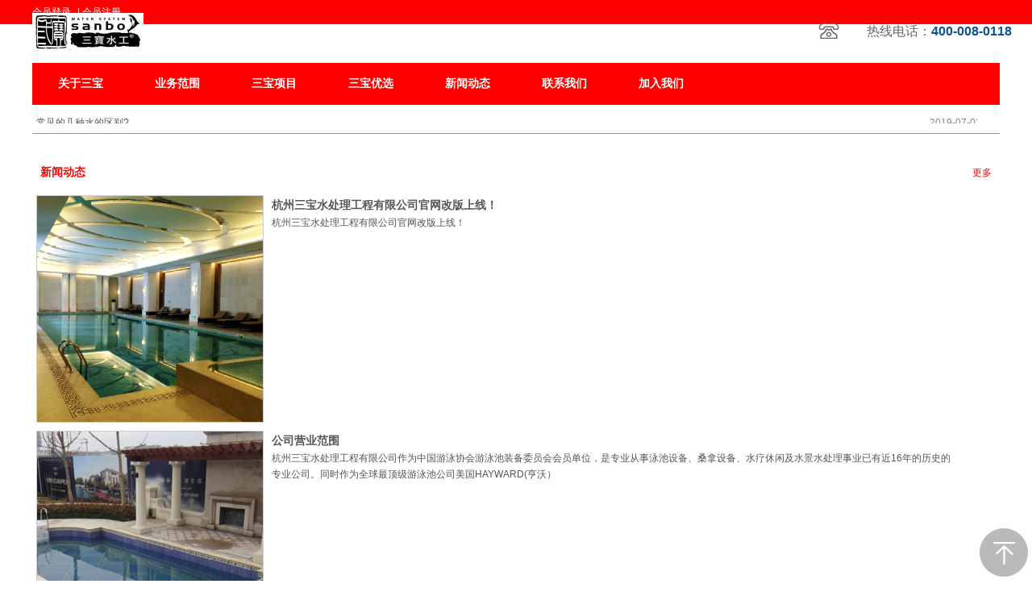

--- FILE ---
content_type: text/html;charset=gbk
request_url: http://www.hzpools.cn/vip_doc/23086417_0_0_1.html
body_size: 8940
content:
<!DOCTYPE html PUBLIC "-//W3C//DTD XHTML 1.0 Transitional//EN" "http://www.w3.org/TR/xhtml1/DTD/xhtml1-transitional.dtd">
<html xmlns="http://www.w3.org/1999/xhtml">
<head>
    <meta http-equiv="x-ua-compatible" content="IE=edge" />
    <meta http-equiv="Content-Type" content="text/html; charset=utf-8" />
    <meta name="renderer" content="webkit|ie-comp|ie-stand">
    <meta charset="UTF-8">
    <meta name="applicable-device" content="pc" />
        <title>新闻动态_杭州三宝水处理工程有限公司</title>
    <meta name="keywords" content="新闻动态,杭州三宝水处理工程有限公司" />
    <meta name="description" content="杭州三宝水处理工程有限公司提供新闻动态,及新闻动态相关信息." />
    <meta name="author" content="杭州三宝水处理工程有限公司" />

    
            <style>
        .head-body-module{display: none;}
</style>
                    <link rel="stylesheet" type="text/css" href="/plugins/public/js/msg/codebase/dhtmlxwindows.css">
<link rel="stylesheet" type="text/css" href="/plugins/public/js/msg/codebase/skins/dhtmlxwindows_dhx_skyblue.css">
<link rel="stylesheet" type="text/css" href="/plugins/public/js/msg/codebase/dhtmlxcolorpicker.css" />
    <script type="text/javascript" src="/plugins/public/js/msg/codebase/dhtmlxcommon.js"></script>
    <script type="text/javascript" src="/plugins/public/js/msg/codebase/dhtmlxwindows.js"></script>
    <script type="text/javascript" src="/plugins/public/js/msg/codebase/dhtmlxcontainer.js"></script>
                <script type="text/javascript" src="/plugins/public/js/cookies.js"></script>
    <script src="/plugins/public/js/jquery-1.12.4.min.js"></script>
    <script src="/plugins/public/js/jquery-migrate-1.4.1.min.js"></script>
            
    <style>
 .ev_zhichi {display: none;}
 
</style>
<script type="text/javascript" src="/Language/Zh-cn/Language.js?0321"></script>            
    </head>
<body    data-chid="23086417" data-operate="1" data-bigclassid="11" data-type="11" data-hyid="0" id="webBody"  data-copyid="0" data-copyuserid="1895096" >
<div class="wrapper wrapper-1200" id="wrapper">
    
<script type="text/javascript" src="/Language/Zh-cn/Language.js?0321"></script>
<script type="text/javascript">
    var ev123_no_edit = '';
    var user_name = 'sanbaoshuichuli';
    var isTj = '1';
    var user_level = 3;
    var agent_id = 0;
    var channel_type = 11;
    var channel_id = 23086417;
    var userSiteWidth = 1200;
    var is_action = false;
    var isParentWindow = false;
    var rowIds = "28,29,30,291,14,15";
    var MJsData = {};
    var CURRENCY_SIGN = '￥';
    var tncode_div = null;
    var ALIYUN_OSS_DOMAIN = "/";


    var GData = {
        SMAlbumIds   : "",
        SMAlbumSysIds: "",
        docSysIds    : "17298328,17298329,17298330,17298331,17298282,17298281,17298280,17298279",
        tabAlertStrMs: "",
        allChId     : "23086417",
        wapDomain    : 'm.hzpools.cn',
        end          : null
    };
</script>
                    <link rel="stylesheet" href="/js/ev_popup/skin/skin.min.css?0321" />
<script type="text/javascript" src="/js/ev_popup/ev_popup.min.js?0321"></script>
<script type="text/javascript">
  function createLogin(trespass,userid){
      $.popup({
        type : 5,
        cName : "evPopupOpacity",
        head  : {yes:0},
        shade : {yes : 1, bgColor : '#000', opacity : 0.6, animate : {type : 1 , target : 0.6}, close : false},
        area  : {w:790,h:500},
        con   : {
          src : '/dom/alert_login.php?username=sanbaoshuichuli&trespass='+trespass+'&userid='+userid
        }
      });
  }
</script>

    <script type="text/javascript" src="/js/VNew/public.js?0321"></script>
    <script type="text/javascript" src="/plugins/public/js/lightGallery/js/lightgallery-all.min.js?0321"></script>
<link type="text/css" rel="stylesheet" href="/plugins/public/js/lightGallery/css/lightgallery.min.css?0321" />
    <script type="text/javascript" src="/js/VNew/tj/jquery.scrollify.min.js?0321"></script>
    <script type="text/javascript"  charset="UTF-8"  src="/js/VNew/tj/public_fun.js?0321"></script>
<link type="text/css" rel="stylesheet" href="/css/VNew/base.min.css?0321" />
<link type="text/css" rel="stylesheet" href="/css/VNew/animate.min.css?0321" />
<link type="text/css" rel="stylesheet" href="/css/VNew/icon_text/iconfont.min.css?0321" />
<link type="text/css" rel="stylesheet" href="/css/VNew/web_frame.min.css?0321" />
    <link type="text/css" rel="stylesheet" href="/css/VNew/inner_frame.min.css?0321" />
    <link type="text/css" rel="stylesheet" href="/templates/others24/css/skincolor.css?0321" />
<link type="text/css" rel="stylesheet" href="/templates/others24/css/webskin.css?0321" id="webSkinCss"/>
<link type="text/css" rel="stylesheet" href="/css/VNew/web_style/base_module_style.min.css?0321" />
    <link type="text/css" rel="stylesheet" href="/self_define/TJStyle.php?user_id=2028814&all_ch_id=23086417&channel_id=23086417&mids=66,67&token_id=27&random=1769743156" />
        <script type="text/javascript" src="/plugins/public/js/base64.min.js"></script>
    <script type="text/javascript" src="/plugins/public/js/json2.js"></script>
        <script id="languages_jquery_validationEngine_js" type="text/javascript" charset="gb2312" src="/js/posabsolute-jQuery-Validation-Engine-2c29415/js/languages/jquery.validationEngine-zh_CN.js?0321"></script>
    
                    
    <div class="customModuleRow headPublicModuleRow customModuleRowAbsolute "  id="row_14"    data-animated="0" >
        
        
        <div class="customModuleRowInner">
            <div class="CModulePA" style="height:0px;">
                    <div  data-fixed="0" data-fixedx="-1"  id="evMo_DJVspU" class="ev-module-edit"  style="width:138px; height:47px; left:0px; top:16px; z-index:2;">
        <div class="ev-module-edit-box "  id="Mo_DJVspU">
            <a href="/vip_sanbaoshuichuli.html" >
                <div class="ev-pic ev-pic-1 " >
                    <img   src=""     class="default-img lazy-loading"  data-original-src="https://jzweb-wy4.oss-cn-hangzhou.aliyuncs.com/u/2028814/module/simplepicbackground/2028814/467/933071_1651818111.jpg?x-oss-process=image/resize,m_fixed,w_138,h_47,limit_0"  />
                    
                </div>
            </a>
        </div>
    </div>    <div  data-fixed="0" data-fixedx="-1"  id="evMo_2WkQc" class="ev-module-edit"  style="width:200px; height:22px; left:1015px; top:29px; z-index:4;">
        <div class="ev-module-text ev-module-edit-box"  id="Mo_2WkQc">
           <h2 class="ev-text-title-2" style="text-align:right;"><span style="font-size:16px;">热线电话：</span><span style="font-size:16px;color:#0B5394;"><strong>400-008-0118</strong></span></h2>
        </div>
    </div>    <div  data-fixed="0" data-fixedx="-1"  id="evMo_vL2U8" class="ev-module-edit"  style="width:33px; height:33px; left:971px; top:23px; z-index:5;">
        <div class="ev-module-edit-box"  id="Mo_vL2U8">
           
               <div class="ev-icon-text"><i class="evIcon evIcon-tel-6" style="font-size: 28px;"><i></i></i></div>
            
        </div>
    </div>
            </div>
        </div>
    </div>
    
<link type="text/css" rel="stylesheet" id="sliding_verification_style_css" href="/plugins/public/js/slidingVerification/sliding_verification_style.css?0321" />
<script type="text/javascript" id="sliding_tn_code_js" src="/plugins/public/js/slidingVerification/sliding_tn_code.js?0321"></script>
<script type="text/javascript">
    
        function userUserLoginInfo() {
        return true;
    }
    </script>
<div class="fullSubNavBox" id="fullSubNavBox">
    
</div>
<div class="headFullXY" id="headFullXY">
    <div style="padding-top:1px; margin-bottom: -1px;"></div>
    
    
        <div class="absoluteModuleWrap" id="absolute_module_wrap" data-attr="l:80,h:0,c:0">
        <div class="absoluteModuleInner" id="absolute_module_inner">
            
                                
        
                        <div class="webNav" id="web_nav"  data-l="p:3,l:0,t:78,w:1200,wt:0"  style="  left: 0px; top: 78px; position:absolute; "  data-fixed="0" data-fixedx="-1"  data-numberflag="1" data-number="7"  data-sublayout="1">
<div class="navInner">
    <div class="nav nav_1000" id="nav" style="width:auto;" >
        <i class="NLeft"></i>
        <i class="NRight"></i>
        <div class="NMainBg"></div>
        <div class="NCenter">
          <dl class="NMain">
                        
                                    <dd class="NItem "  data-subid="">
                <table class="NItemTable"><tr>
                    <td class="NItemL"></td>
                    <td class="NItemM"><a href="/bk_23086416.html"  title="关于三宝">
                        <span>关于三宝</span>
                    </a></td>
                    <td class="NItemR"></td>
                </tr></table>
                                <div class="NSub">
                    <div class="NSubT"></div>
                    <div class="NSubC">
                                                    <p><a  href="/bk_23086416.html" >
                                三宝简介
                            </a></p>
                                                    <p><a  href="/bk_23087231.html" >
                                品牌理念
                            </a></p>
                                                    <p><a  href="/bk_23087309.html" >
                                Active HouseActive
                            </a></p>
                                            </div>
                    <div class="NSubB"></div>
                </div>
                
            </dd>
            <dd class="NLine"></dd>                        <dd class="NItem "  data-subid="">
                <table class="NItemTable"><tr>
                    <td class="NItemL"></td>
                    <td class="NItemM"><a href="/bk_23087232.html"  title="业务范围">
                        <span>业务范围</span>
                    </a></td>
                    <td class="NItemR"></td>
                </tr></table>
                
            </dd>
            <dd class="NLine"></dd>                        <dd class="NItem "  data-subid="">
                <table class="NItemTable"><tr>
                    <td class="NItemL"></td>
                    <td class="NItemM"><a href="/products/23087242_0_0_1.html"  title="三宝项目">
                        <span>三宝项目</span>
                    </a></td>
                    <td class="NItemR"></td>
                </tr></table>
                                <div class="NSub">
                    <div class="NSubT"></div>
                    <div class="NSubC">
                                                    <p><a  href="/products/23087242_5895997_0_1.html" >
                                SPA
                            </a></p>
                                                    <p><a  href="/products/23087242_5895996_0_1.html" >
                                室内泳池
                            </a></p>
                                                    <p><a  href="/products/23087242_5895995_0_1.html" >
                                室外泳池
                            </a></p>
                                                    <p><a  href="/products/23087242_5896268_0_1.html" >
                                顶级会所
                            </a></p>
                                            </div>
                    <div class="NSubB"></div>
                </div>
                
            </dd>
            <dd class="NLine"></dd>                        <dd class="NItem "  data-subid="">
                <table class="NItemTable"><tr>
                    <td class="NItemL"></td>
                    <td class="NItemM"><a href="/item_23087314_0.html"  title="三宝优选">
                        <span>三宝优选</span>
                    </a></td>
                    <td class="NItemR"></td>
                </tr></table>
                                <div class="NSub">
                    <div class="NSubT"></div>
                    <div class="NSubC">
                                                    <p><a  href="/item_23087314_2198624.html" >
                                利佰特污水提升系统
                            </a></p>
                                                    <p><a  href="/item_23087314_2198623.html" >
                                Hayward泳池系统
                            </a></p>
                                                    <p><a  href="/item_23087314_2198622.html" >
                                American水疗spa
                            </a></p>
                                                    <p><a  href="/item_23087314_2198621.html" >
                                Kinetico全屋净水
                            </a></p>
                                            </div>
                    <div class="NSubB"></div>
                </div>
                
            </dd>
            <dd class="NLine"></dd>                        <dd class="NItem  NItemCur"  data-subid="">
                <table class="NItemTable"><tr>
                    <td class="NItemL"></td>
                    <td class="NItemM"><a href="/vip_doc/23086417_0_0_1.html"  title="新闻动态">
                        <span>新闻动态</span>
                    </a></td>
                    <td class="NItemR"></td>
                </tr></table>
                
            </dd>
            <dd class="NLine"></dd>                        <dd class="NItem "  data-subid="">
                <table class="NItemTable"><tr>
                    <td class="NItemL"></td>
                    <td class="NItemM"><a href="/bk_23086418.html"  title="联系我们">
                        <span>联系我们</span>
                    </a></td>
                    <td class="NItemR"></td>
                </tr></table>
                
            </dd>
            <dd class="NLine"></dd>                        <dd class="NItem "  data-subid="">
                <table class="NItemTable"><tr>
                    <td class="NItemL"></td>
                    <td class="NItemM"><a href="/bk_23087029.html"  title="加入我们">
                        <span>加入我们</span>
                    </a></td>
                    <td class="NItemR"></td>
                </tr></table>
                
            </dd>
                                    
                    </dl>
      </div>
    </div>
</div>
</div>
                            </div>
</div>
        <script type="text/javascript" src="/include/shoucang.js?0321"></script>
<div class="topArea" id="top_area"  data-fixed="0" data-fixedx="-1"  >
  <div class="topInner">
    <div class="topBg"></div>
    <div class="topBarArea">
      <div class="topBar">
        <div class="topBarL">
              <a href="/dom/denglu.php?username=sanbaoshuichuli">会员登录</a>    <em>|</em><a href="/dom/zhuce.php?username=sanbaoshuichuli">会员注册</a>
        </div>
        <div class="topBarR">
          
                  </div>
      </div>
    </div>
  </div>
</div>
        <div class="header" id="header"  data-fixed="0" data-fixedx="-1"  >
    <div class="headerInner">
        <div class="headerBg"></div>
        <div class="headerConArea"><div class="headerCon" style="height:50px;" ></div></div>
    </div>
    </div>
    
        <div class="nav-wrap" id="navWrap">
            </div>
    
    
        </div>

<div class="mainContainer q " id="main_container">

    <div class="addContainer q" id="add_container" data-attr="h:0">
                                <div class="customModuleRow customModuleRowAbsolute customModuleRowFullX"  id="row_28"    data-animated="0" >
        
        
        <div class="customModuleRowInner">
            <div class="CModulePA" style="height:96px;">
                    <div   style="width:1172px; height:50px; left:0px; top:23px; z-index:1;" class="customModule "    >
        <div style="width:1172px;  height:50px;" class="Mo Mo_1"  id="Mo_98">
            
                <table class="MoT">
                    <tbody>
                        <tr>
                            <td class="MoTL"></td>
                            <td class="MoTM"></td>
                            <td class="MoTR"></td>
                        </tr>
                    </tbody>
                </table>
            
                <table class="MoHead">
        <tbody>
            <tr>
                <td class="MoHeadL"></td>
                <td valign="top" class="MoHeadM">
                    <table class="MoName">
                        <tbody>
                            <tr>
                                <td valign="top" class="MoNameL"></td>
                                <td valign="top" class="MoNameM">
                                    <strong class="NameTxt">
                                            <a  href="/vip_doc/23086417_0_0_1.html">
                                                新闻动态
                                            </a>
                                    </strong>
                                </td>
                                <td valign="top" class="MoNameR"></td>
                            </tr>
                        </tbody>
                    </table>
                    <span class="MoMore">
                        <a  href="/vip_doc/23086417_0_0_1.html">&#26356;&#22810;</a>
                    </span>
                </td>
                <td class="MoHeadR"></td>
            </tr>
        </tbody>
    </table>
                <table class="MoBody">
        <tbody>
            <tr>
                <td class="MoBodyL"></td>
                <td valign="top" class="MoBodyM">
                    <div style="width:1172px;  height:50px;" class="MoBodyC">
                        <div id="text_listmodule_12223"     data-move="1" data-axis="top" data-speed="slow" data-type="flow" class="text-list-module text-list-module-2">
  <ol class="q ">
        <li>
        <div class="inner">
            <span class="text-list-times">2022-05-09</span>
            <span class="text-list-a">
              <code></code><a class=""  href="/vip_doc/17298328.html"   title="杭州三宝水处理工程有限公司官网改版上线！">杭州三宝水处理工程有限公司官网改版上线！</a>
            </span>
        </div>
    </li>    <li>
        <div class="inner">
            <span class="text-list-times">2022-05-09</span>
            <span class="text-list-a">
              <code></code><a class=""  href="/vip_doc/17298329.html"   title="公司营业范围">公司营业范围</a>
            </span>
        </div>
    </li>    <li>
        <div class="inner">
            <span class="text-list-times">2022-05-09</span>
            <span class="text-list-a">
              <code></code><a class=""  href="/vip_doc/17298330.html"   title="公司产品">公司产品</a>
            </span>
        </div>
    </li>    <li>
        <div class="inner">
            <span class="text-list-times">2022-05-09</span>
            <span class="text-list-a">
              <code></code><a class=""  href="/vip_doc/17298331.html"   title="公司经营理念">公司经营理念</a>
            </span>
        </div>
    </li>    <li>
        <div class="inner">
            <span class="text-list-times">2019-07-03</span>
            <span class="text-list-a">
              <code></code><a class=""  href="/vip_doc/17298282.html"   title="常见的几种水的区别?">常见的几种水的区别?</a>
            </span>
        </div>
    </li>
  </ol>
</div>

                    </div>
                </td>
                <td class="MoBodyR"></td>
            </tr>
        </tbody>
    </table>
            
                <table class="MoB">
                    <tbody>
                        <tr>
                            <td class="MoBL"></td>
                            <td class="MoBM"></td>
                            <td class="MoBR"></td>
                        </tr>
                    </tbody>
                </table>
            
        </div>
    </div>    <div  id="evMo_27ygf" class="ev-module-edit"  style="width:1200px; height:11px; left:0px; top:8px; z-index:2;">
        <div class="ev-module-edit-box"  id="Mo_27ygf">
            
                <hr class="ev-line ev-line-1" />
            
        </div>
    </div>    <div  id="evMo_SjaDm" class="ev-module-edit"  style="width:1200px; height:11px; left:0px; top:80px; z-index:3;">
        <div class="ev-module-edit-box"  id="Mo_SjaDm">
            
                <hr class="ev-line ev-line-1" />
            
        </div>
    </div>
            </div>
        </div>
    </div>
                            <div class="customModuleRow customModuleRowAbsolute customModuleRowFullX"  id="row_291"    data-animated="0" >
        
        
        <div class="customModuleRowInner">
            <div class="CModulePA" style="height:2061px;">
                    <div   style="width:1200px; height:2035px; left:0px; top:21px; z-index:1;" class="customModule "    >
        <div style="width:1200px;  height:2035px;" class="Mo Mo_1"  id="Mo_95">
            
                <table class="MoT">
                    <tbody>
                        <tr>
                            <td class="MoTL"></td>
                            <td class="MoTM"></td>
                            <td class="MoTR"></td>
                        </tr>
                    </tbody>
                </table>
            
                <table class="MoHead">
        <tbody>
            <tr>
                <td class="MoHeadL"></td>
                <td valign="top" class="MoHeadM">
                    <table class="MoName">
                        <tbody>
                            <tr>
                                <td valign="top" class="MoNameL"></td>
                                <td valign="top" class="MoNameM">
                                    <strong class="NameTxt">
                                            <a  href="/vip_doc/23086417_0_0_1.html">
                                                新闻动态
                                            </a>
                                    </strong>
                                </td>
                                <td valign="top" class="MoNameR"></td>
                            </tr>
                        </tbody>
                    </table>
                    <span class="MoMore">
                        <a  href="/vip_doc/23086417_0_0_1.html">&#26356;&#22810;</a>
                    </span>
                </td>
                <td class="MoHeadR"></td>
            </tr>
        </tbody>
    </table>
                <table class="MoBody">
        <tbody>
            <tr>
                <td class="MoBodyL"></td>
                <td valign="top" class="MoBodyM">
                    <div style="width:1140px;  height:1975px;" class="MoBodyC">
                        <div class="pic-text-list-module pic-text-list-module-1  ev-sys-doc-module"     data-move="0" data-axis="0" data-speed="0" data-type="0" id="prolist_12222" data-interact="a:0,t:0" >
  <ul class="q ">
    <li>
  <div class="inner">
          <a class="pics "   href="/vip_doc/17298328.html" >
        <span class="pic "  style="width:280px; height:280px;">
          <table><tr><td>
            <img     alt="杭州三宝水处理工程有限公司官网改版上线！"  src=""     class=" lazy-loading"  data-original-src="https://jzweb-wy4.oss-cn-hangzhou.aliyuncs.com/u/2028814/ev_user_doc_content/800_1500/2028814/470/939604_1656143352.png?x-oss-process=image/resize,limit_1,m_mfit,w_280,h_280/crop,w_280,h_280,g_center"  />
          </td></tr></table>
          
        </span>
      </a>
    <div class="pic-attr">
      <h3 class="pic-title">
        <a class=""   href="/vip_doc/17298328.html" >杭州三宝水处理工程有限公司官网改版上线！</a>
      </h3>
      
      <div class="pic-intro"><p>杭州三宝水处理工程有限公司官网改版上线！</p></div>
      
    </div>
  </div>
</li><li>
  <div class="inner">
          <a class="pics "   href="/vip_doc/17298329.html" >
        <span class="pic "  style="width:280px; height:280px;">
          <table><tr><td>
            <img     alt="公司营业范围"  src=""     class=" lazy-loading"  data-original-src="https://jzweb-wy4.oss-cn-hangzhou.aliyuncs.com/u/2028814/ev_user_doc_content/800_1500/2028814/470/939606_1656143526.png?x-oss-process=image/resize,limit_1,m_mfit,w_280,h_280/crop,w_280,h_280,g_center"  />
          </td></tr></table>
          
        </span>
      </a>
    <div class="pic-attr">
      <h3 class="pic-title">
        <a class=""   href="/vip_doc/17298329.html" >公司营业范围</a>
      </h3>
      
      <div class="pic-intro"><p>杭州三宝水处理工程有限公司作为中国游泳协会游泳池装备委员会会员单位，是专业从事泳池设备、桑拿设备、水疗休闲及水景水处理事业已有近16年的历史的专业公司。同时作为全球最顶级游泳池公司美国HAYWARD(亨沃）</p></div>
      
    </div>
  </div>
</li><li>
  <div class="inner">
          <a class="pics "   href="/vip_doc/17298330.html" >
        <span class="pic "  style="width:280px; height:280px;">
          <table><tr><td>
            <img     alt="公司产品"  src=""     class=" lazy-loading"  data-original-src="https://jzweb-wy4.oss-cn-hangzhou.aliyuncs.com/u/2028814/ev_user_doc_content/800_1500/2028814/470/939607_1656143755.png?x-oss-process=image/resize,limit_1,m_mfit,w_280,h_280/crop,w_280,h_280,g_center"  />
          </td></tr></table>
          
        </span>
      </a>
    <div class="pic-attr">
      <h3 class="pic-title">
        <a class=""   href="/vip_doc/17298330.html" >公司产品</a>
      </h3>
      
      <div class="pic-intro"><p>作为公司的主导产品，HAYWARD(亨沃系列）泳池支援系统堪称泳池产品在概念上和技术上的一次革命性跨越，荣获多项专利。自从投放市场以来,&nbsp;以“功能更多、安装更快、性能更好、投入更省”的产品形象获得了国内外专业客户的广泛认同和各地用户的喜爱。</p></div>
      
    </div>
  </div>
</li><li>
  <div class="inner">
          <a class="pics "   href="/vip_doc/17298331.html" >
        <span class="pic "  style="width:280px; height:280px;">
          <table><tr><td>
            <img     alt="公司经营理念"  src=""     class=" lazy-loading"  data-original-src="https://jzweb-wy4.oss-cn-hangzhou.aliyuncs.com/u/2028814/ev_user_doc_content/800_1500/2028814/470/939608_1656143772.png?x-oss-process=image/resize,limit_1,m_mfit,w_280,h_280/crop,w_280,h_280,g_center"  />
          </td></tr></table>
          
        </span>
      </a>
    <div class="pic-attr">
      <h3 class="pic-title">
        <a class=""   href="/vip_doc/17298331.html" >公司经营理念</a>
      </h3>
      
      <div class="pic-intro"><p>公司本着“诚信为本，以人为本”的经营理念，&nbsp;定会一如既往，不懈进取，永远成为您最诚挚和最值得信赖的伙伴。</p></div>
      
    </div>
  </div>
</li><li>
  <div class="inner">
          <a class="pics "   href="/vip_doc/17298282.html" >
        <span class="pic "  style="width:280px; height:280px;">
          <table><tr><td>
            <img     alt="常见的几种水的区别?"  src=""     class=" lazy-loading"  data-original-src="https://jzweb-wy4.oss-cn-hangzhou.aliyuncs.com/u/2028814/ev_user_doc_content/800_1500/2028814/470/939609_1656143811.png?x-oss-process=image/resize,limit_1,m_mfit,w_280,h_280/crop,w_280,h_280,g_center"  />
          </td></tr></table>
          
        </span>
      </a>
    <div class="pic-attr">
      <h3 class="pic-title">
        <a class=""   href="/vip_doc/17298282.html" >常见的几种水的区别?</a>
      </h3>
      
      <div class="pic-intro"><p>今天和大家聊聊关于蒸馏水、去离子水、高纯水、超纯水这几种水的区别介绍!</p></div>
      
    </div>
  </div>
</li><li>
  <div class="inner">
          <a class="pics "   href="/vip_doc/17298281.html" >
        <span class="pic "  style="width:280px; height:280px;">
          <table><tr><td>
            <img     alt="水中的铁锰如何处理？"  src=""     class=" lazy-loading"  data-original-src="https://jzweb-wy4.oss-cn-hangzhou.aliyuncs.com/u/2028814/ev_user_doc_content/800_1500/2028814/470/939610_1656143833.png?x-oss-process=image/resize,limit_1,m_mfit,w_280,h_280/crop,w_280,h_280,g_center"  />
          </td></tr></table>
          
        </span>
      </a>
    <div class="pic-attr">
      <h3 class="pic-title">
        <a class=""   href="/vip_doc/17298281.html" >水中的铁锰如何处理？</a>
      </h3>
      
      <div class="pic-intro"><p>去除水中铁的工艺，是有暴气、氧化反应和过滤等三部分组成，水的&nbsp;PH值对二价铁的氧化反应速度影响很大，暴气充氧去除部分CO⒉PH可提高到7.0以上，能获的二价铁良好的氧化反应和三价铁的絮凝沉淀，然后经过过滤予以去除。但往往水中普遍含有少量的溶解性硅酸</p></div>
      
    </div>
  </div>
</li>
  </ul>
</div>
    <div  class="page" data-page="1" data-skin="skin-1" data-total="8" data-pagedatanum="6" data-curpage="1" data-pagegroups="5">
    </div>
                    </div>
                </td>
                <td class="MoBodyR"></td>
            </tr>
        </tbody>
    </table>
            
                <table class="MoB">
                    <tbody>
                        <tr>
                            <td class="MoBL"></td>
                            <td class="MoBM"></td>
                            <td class="MoBR"></td>
                        </tr>
                    </tbody>
                </table>
            
        </div>
    </div>
            </div>
        </div>
    </div>
            
    
    </div>
</div>
<div class="customModuleRow footPublicModuleRow customModuleRowAbsolute "  id="row_15"    data-animated="0" >
        
        
        <div class="customModuleRowInner">
            <div class="CModulePA" style="height:163px;">
                    <div  id="evMo_fZtyPP" class="ev-module-edit"  style="width:100px; height:100px; left:9px; top:25px; z-index:1;">
        <div class="ev-module-edit-box "  id="Mo_fZtyPP">
            <a href="###" >
                <div class="ev-pic ev-pic-1 " >
                    <img   src=""     class="default-img lazy-loading"  data-original-src="https://jzweb-wy4.oss-cn-hangzhou.aliyuncs.com/u/2028814/module/simplepicbackground/2028814/467/933083_1651826357.jpg?x-oss-process=image/resize,m_fixed,w_100,h_100,limit_0"  />
                    
                </div>
            </a>
        </div>
    </div>    <div  id="evMo_4eQs3W" class="ev-module-edit"  style="width:119px; height:29px; left:0px; top:132px; z-index:2;">
        <div class="ev-module-text ev-module-edit-box"  id="Mo_4eQs3W">
           <h4 class="ev-text-title-4" style="text-align:center;"><span style="font-size:14px;color:#666666;"><span style="font-size:12px;">三寶水工公众号</span><span style="font-size:12px;"></span></span> </h4>
        </div>
    </div>    <div  id="evMo_GWZIKQ" class="ev-module-edit"  style="width:499px; height:46px; left:701px; top:102px; z-index:3;">
        <div class="ev-module-text ev-module-edit-box"  id="Mo_GWZIKQ">
           <p class="ev-text-article-4" style="text-align:right;"><br></p><p class="ev-text-article-4" style="text-align:right;"><span style="color:#666666;font-size:14px;line-height:2.5;">备案号：<a href="https://beian.miit.gov.cn/#/Integrated/index" data-ke-src="https://beian.miit.gov.cn/#/Integrated/index" target="_blank">浙ICP备17052350号</a></span></p>
        </div>
    </div>    <div  id="evMo_Ntra2" class="ev-module-edit"  style="width:1200px; height:24px; left:0px; top:1px; z-index:4;">
        <div class="ev-module-edit-box"  id="Mo_Ntra2">
            
                <hr class="ev-line ev-line-1" />
            
        </div>
    </div>    <div  id="evMo_qVjlw" class="ev-module-edit"  style="width:457px; height:42px; left:138px; top:66px; z-index:5;">
        <div class="ev-module-text ev-module-edit-box"  id="Mo_qVjlw">
           <h3 class="ev-text-title-3"><strong><span style="font-size:30px;font-family:华文宋体;color:#000000;">“服务极少墅</span></strong><strong style="color: rgb(0, 0, 0); font-family: 华文宋体;"><span style="font-size: 30px;">”</span></strong><strong style="color: rgb(0, 0, 0); font-family: 华文宋体;"><span style="font-size: 30px;">&nbsp; 高端定制</span></strong></h3>
        </div>
    </div>
            </div>
        </div>
    </div>
                            <center id="c2"></center>
    
    <script type="text/javascript">
    $("body").attr('id','webBody');
    wsf.fullRow.countMoPosition();
</script>
    


    
    <a class="backTop_Z" id="backTop" onclick="backTop();" href="javascript:void(0);"></a>
<!-- END -->
<script type="text/javascript">
window.onscroll=function(){
    var winTop_1=document.documentElement.scrollTop;
    var winTop_2=document.body.scrollTop;
    var winTop;
    (winTop_1>winTop_2)?winTop=winTop_1:winTop=winTop_2;
    if(winTop>0){
        $("#backTop").css({'display':'block'});
    }
    if(winTop == 0){
        $("#backTop").css({'display':'none'});
    }
}


</script>

<script type="text/javascript">
    var ev_log_userid = '2028814';
    var is_edit='1';
    var channel_id='23086417';
    var hide_qu_ids=[];
    var hide_qu_ids_seted=[];
    var hide_big_qu_ids=[];
    var is_move=0;
</script>
<script src="/plugins/public/js/md5.js"></script>
<script src="/js/site_stats.js" id="SiteStats" data-val="0"></script>


        
	                                                        <script type="text/javascript" src="/js/VNew/pc/self_edit_public.js?0321"></script>
                                <script type="text/javascript" src="/include/self_edit_set.js?0321"></script>
                                    	                <script language="javascript">

	$(function() {
				$("a[href$='#_blank']").attr('target','_blank');
				//$("a[href^='http://']").attr('target','_blank');
		$("a[href$='#_blank']").each(function(){
			var tmp_url=$(this).attr('href').slice(0,-7);
			$(this).attr('href',tmp_url);
		});
		$(".Container_edit").attr('target','_top');

		$(".editor_content_air").find('img').each(function(){
			var that = $(this),
					thatp = that.parents(".editor_content_air").parent();
			if(that.width() > thatp.width()){
				that.wrap('<div style="width:100%; overflow-y:auto;"></div>');
			}
		});

	});
</script>


  <!--启动百度自动推送功能-->
  <script>
      (function(){
          var bp = document.createElement('script');
          var curProtocol = window.location.protocol.split(':')[0];
          if (curProtocol === 'https') {
              bp.src = 'https://zz.bdstatic.com/linksubmit/push.js';
          }
          else {
              bp.src = 'http://push.zhanzhang.baidu.com/push.js';
          }
          var s = document.getElementsByTagName("script")[0];
          s.parentNode.insertBefore(bp, s);
      })();
  </script>


    
    
    <script type="text/javascript">
        $(function() {
            $("body").on("click", ".fieldTypeUploadFile", function() {
                var id = $(this).data("id");
                if (!id) {
                    return false;
                }

                $.popup({
                            type: 5,
                            head: {"text": $(this).data("name")},
                            area: {w: 600, h: 400},
                            con : {
                                src: "/dom/FormFile.php?username=sanbaoshuichuli&field_id="+ id
                            }
                        });
            });
        });

        function updateFormFieldUploadfile(fieldId, filePath) {
            jQuery("#field_"+ fieldId).validationEngine('hide')
            $("#field_"+ fieldId).css("background-image", "none");
            $("#field_"+ fieldId).val(filePath);
        }
    </script>

            <script src="/include/alert_box.js?0321"></script>
        <script type="text/javascript">
            function ini_set_mode(){
                dhxWins = new dhtmlXWindows();
                dhxWins.enableAutoViewport(true);
                dhxWins.setImagePath("./msg/codebase/imgs/");
            }
            setTimeout('ini_set_mode()',500);
        </script>
    
    
    <img id="pcCountImg" src="" style="width: 0;height: 0; display: block;">
    <img id="countTimeImg" src="" style="width: 0;height: 0; display: block;">
    <script type="text/javascript">
        $(function(){
            $('#pcCountImg').attr('src',"/images/stat.png?username=sanbaoshuichuli&client=pc&url="+encodeURI(window.location.href)+"&t=1769743156&new=1&userid=2028814&uv_id=356a6b0c3333117130eef0ffa21c4e3e&session_id=qfl8khfmsdqto6tv7iekjegto2&title="+encodeURI($("title").text()));
            //访问时长统计
            setInterval(function(){
                $('#countTimeImg').attr('src', "/images/count_time.png?t="+Math.random()+"&new=1");
            },60000);
        });
    </script>

</div>



</body>

<script type="text/javascript">
    $(function(){
        if($('#select2').length){
            var mobile_class = $('#mobile').attr('class');
            $('#select2').change(function(){
                var val =$(this).val();
                if(val != '+86'){
                    $('#mobile').attr('class','text-input validate[required]');
                }else{
                    $('#mobile').attr('class',mobile_class);
                }
            })
        }
        var vs = $(".video-js").attr("style");
        setTimeout(function(){
            $(".video-js").attr("style",$(".video-js").attr("style")+vs);
        },1000)
    })
</script>
</html>


--- FILE ---
content_type: text/html;charset=gbk
request_url: http://www.hzpools.cn/Ajax/TJIndex.php?username=sanbaoshuichuli
body_size: 439
content:
 {"success":"1","error":"","list":"","sysList":"","docSysList":[{"id":"17298328","userid":"2028814","collectCnt":"0","isLike":"0","likeCnt":"0","isCollect":"0","readCount":"40","replyCount":"0"},{"id":"17298329","userid":"2028814","collectCnt":"0","isLike":"0","likeCnt":"0","isCollect":"0","readCount":"20","replyCount":"0"},{"id":"17298330","userid":"2028814","collectCnt":"0","isLike":"0","likeCnt":"0","isCollect":"0","readCount":"10","replyCount":"0"},{"id":"17298331","userid":"2028814","collectCnt":"0","isLike":"0","likeCnt":"0","isCollect":"0","readCount":"30","replyCount":"0"},{"id":"17298282","userid":"2028814","collectCnt":"0","isLike":"0","likeCnt":"0","isCollect":"0","readCount":"60","replyCount":"0"},{"id":"17298281","userid":"2028814","collectCnt":"0","isLike":"0","likeCnt":"0","isCollect":"0","readCount":"0","replyCount":"0"},{"id":"17298280","userid":"2028814","collectCnt":"0","isLike":"0","likeCnt":"0","isCollect":"0","readCount":"0","replyCount":"0"},{"id":"17298279","userid":"2028814","collectCnt":"0","isLike":"0","likeCnt":"0","isCollect":"0","readCount":"0","replyCount":"0"}]}

--- FILE ---
content_type: text/html;charset=gbk
request_url: http://www.hzpools.cn/Public/UserOperate.php
body_size: 423
content:
{"ip":"8","pv":"10"}

--- FILE ---
content_type: application/javascript; charset=utf-8
request_url: http://www.hzpools.cn/plugins/public/js/cookies.js
body_size: 1011
content:
function readCookie(a) {
    var c = "";
    var b = a + "=";
    if (document.cookie.length > 0) {
        offset = document.cookie.indexOf(b);
        if (offset != -1) {
            offset += b.length;
            end = document.cookie.indexOf(";", offset);
            if (end == -1) {
                end = document.cookie.length
            }
            c = unescape(document.cookie.substring(offset, end))
        }
    }
    if (c == "null") {
        c = ""
    }
    return c
}
function writeCookie(b, d, a) {
    var c = "";
    if (a != null) {
        c = new Date((new Date()).getTime() + a * 3600);
        c = "; expires=" + c.toGMTString()
    }
    if (d == null) {
        d = ""
    }
    document.cookie = b + "=" + escape(d) + c + ";path=/;"
    console.log(document.cookie);
}

function clear_cookies(d, c, f) {
    writeCookie(d, "", -10);
    if (d == "zz_userid") {
        if (c) {
            var e = c.split("/vip_");
            if (e[1]) {
                var b = e[1].split(".");
                if (b[0]) {
                    var a = b[0] + "_gouwuche";
                    writeCookie(a, "")
                }
            }
        }
    }
   
    if (!f) {
        if (c != "") {
            // alert(c);
            window.location.href = c;
            // window.navigate(c);
        } else {
            location.reload()
        }
    }
}

function HCmarquee(id, mw, mh, mr, sr, ms, pause) {
    var obj = document.getElementById(id);
    obj.ss = false;
    obj.mr = mr;
    obj.sr = sr;
    obj.mw = mw;
    obj.mh = mh;
    obj.ms = ms;
    obj.pause = pause;
    obj.pt = 0;
    obj.st = 0;
    obj.mul = 1;
    obj.con = "";
    with(obj) {
        style.width = mw + "px";
        style.height = mh + "px";
        noWrap = false;
        onmouseover = stopm;
        onmouseout = startm;
        scrollTop = 0 + "px";
        scrollLeft = 0 + "px"
    }
    if (obj.mr != 1) {
        obj.tt = mh * mr / sr;
        obj.ct = mh;
        obj.innerHTML += obj.innerHTML;
        setInterval(scrollUp, obj.ms)
    }

    function scrollUp() {
        if (obj.ss == true) {
            return
        }
        obj.ct += 1;
        if (obj.ct == obj.mh + 1) {
            obj.st += 1;
            obj.ct -= 1;
            if (obj.st == (obj.pause * obj.mul)) {
                obj.ct = 0;
                obj.st = 0;
                if (obj.mul == 1) {
                    obj.mul = 1
                } else {
                    obj.mul = 1
                }
            }
        } else {
            obj.pt = (++obj.scrollTop);
            if (obj.pt == obj.tt) {
                obj.scrollTop = 0
            }
        }
    }

    function stopm() {
        obj.ss = true
    }

    function startm() {
        obj.ss = false
    }
};

--- FILE ---
content_type: application/javascript; charset=utf-8
request_url: http://www.hzpools.cn/js/ev_popup/ev_popup.min.js?0321
body_size: 3834
content:
!function(e,t,a){e.popup={numbers:0,index:1e3,domName:["","Alert","Confirm","Prompt","Layer","Iframe","Loading","Taps"]};var o=function(e){var a=this,o={addTarget:t("body"),type:1,cName:"",shade:{yes:1,bgColor:"#000000",opacity:.5,animate:{type:1,target:.2},close:!1},area:{w:"auto",h:"auto"},offset:{fix:1,t:"auto",r:"auto",b:"auto",l:"auto"},zIndex:{yes:0,val:1e3},animate:{type:1,target:1},autoClose:{yes:0,time:0},move:{yes:1,handle:".evPopupHead"},head:{yes:1,text:"ϵͳ��ʾ"},opBut:{yes:1,close:1,min:0,max:0},con:{text:[1,"��ʾ��Ϣ"],img:[1,"wran"],src:"http://www.evyun.cn",html:"<p>����html����</p>"},but:{yes:0,button:{}},bfun:function(){}};switch(e.type){case 1:o.but.yes=1,o.but.button={but_1:{text:"ȷ��",fun:function(){}}};break;case 2:case 3:o.but.yes=1,o.but.button={but_1:{text:"ȷ��",fun:function(){}},but_2:{text:"ȡ��",fun:function(){}}};break;case 4:case 5:break;case 6:o.head.yes=0,o.opBut.yes=0,o.con.img[0]=1,o.con.img[1]="loading";break;case 7:o.head.yes=0,o.opBut.yes=0}a.j=t.extend(!0,{},o,e),popup.numbers++,a.numbers=popup.numbers,a.j.zIndex.yes?a.index=a.j.zIndex.val:a.index=Math.max.apply(null,t.map(t("body > *"),function(e,a){var o=parseInt(t(e).css("z-index"));return o>2e9&&(o=1e3),o||1e3})),a.createDom()};(o.pt=o.prototype).winAttr=function(a){this.winW=t(e).width(),this.winH=t(e).height(),this.domW=t(document).width(),this.domH=t(document).height(),this.domST=t(document).scrollTop(),this.domSL=t(document).scrollLeft(),this.popupW=a.width(),this.popupH=a.height()},o.pt.createDom=function(){var e=this,a=e.j,o=t('<div class="evPopupShade" id="evPopupShade_'+e.numbers+'"></div>'),i=t('<div class="evPopup bounceScale" id="evPopup_'+e.numbers+'"></div>'),p=t('<small class="funBut rmovePopup"></small>'),n=t('<small class="funBut hidePopup"></small>'),s=t('<small class="funBut showPopup"></small>'),d=t('<div class="evPopupOpbut"></div>'),u=t('<div class="evPopupHead"><div class="evPopupHeadL"></div><div class="evPopupHeadC"><h3 class="evPopupHeadName">'+a.head.text+'</h3></div><div class="evPopupHeadR"></div></div>'),c=t('<div class="evPopupBody"><div class="evPopupBodyT"><div class="evPopupBodyTL"></div><div class="evPopupBodyTC"></div><div class="evPopupBodyTR"></div></div><div class="evPopupBodyC"><div class="evPopupBodyCL"></div><div class="evPopupBodyCR"></div><div class="evPopupBodyCC"></div></div><div class="evPopupBodyB"><div class="evPopupBodyBL"></div><div class="evPopupBodyBC"></div><div class="evPopupBodyBR"></div></div></div>'),r=t('<div class="ev'+popup.domName[a.type]+'Con"></div>'),v=t('<div class="evPopupButArea"><div class="evPopupBut"></div></div>');if(o.data("dataIndex",e.numbers).addClass("evShade"+popup.domName[a.type]).css({"z-index":++e.index,"background-color":a.shade.bgColor,opacity:a.shade.opacity}).attr("data-dataIndex",e.numbers),i.data("dataIndex",e.numbers).addClass("evPopup"+popup.domName[a.type]+" "+a.cName).css({"z-index":++e.index}).attr("data-dataIndex",e.numbers),p.data("dataIndex",e.numbers).on("click",function(){e.closeAnimate(o,a.shade.animate),e.closeAnimate(i,a.animate)}).appendTo(i),n.data("dataIndex",e.numbers).on("click",function(){e.popupHide(o),e.popupHide(i)}).appendTo(i),s.data("dataIndex",e.numbers).on("click",function(){e.popupShow(o),e.popupShow(i)}).appendTo(i),popup.index+=2,a.opBut.yes){if(a.opBut.close)t('<span class="evOpbutClose"></span>').attr({title:"�ر�"}).data("dataIndex",e.numbers).on({mouseenter:function(){t(this).addClass("evOpbutCloseHover")},mouseleave:function(){t(this).removeClass("evOpbutCloseHover")},click:function(){p.trigger("click")}}).appendTo(d);if(a.opBut.min)(h=t('<span class="evOpbutMin"></span>')).attr({title:"��С��"}).data("dataIndex",e.numbers).on({mouseenter:function(){t(this).addClass("evOpbutMinHover")},mouseleave:function(){t(this).removeClass("evOpbutMinHover")},click:function(){}}).appendTo(d);if(a.opBut.max){var h=t('<span class="evOpbutMin"></span>'),m=t('<span class="evOpbutManmin"></span>');h.attr({title:"���"}).data("dataIndex",e.numbers).on({mouseenter:function(){t(this).addClass("evOpbutManHover")},mouseleave:function(){t(this).removeClass("evOpbutManHover")},click:function(){}}).appendTo(d),m.attr({title:"��ԭ"}).data("dataIndex",e.numbers).on({mouseenter:function(){t(this).addClass("evOpbutManminHover")},mouseleave:function(){t(this).removeClass("evOpbutManminHover")},click:function(){}}).appendTo(d)}d.appendTo(i)}switch(a.type){case 1:case 2:var l=1==a.con.text[0]?'<span class="hintText">'+a.con.text[1]+"</span>":"";x=1==a.con.img[0]?'<em class="icon '+a.con.img[1]+'Icon"></em>':"";r.append(x,l);break;case 3:var f=t('<div class="inputTextE"><div class="inputText"><input type="text"></div></div>');1==a.con.text[0]&&f.find("input").attr("placeholder",a.con.text[1]),r.append(f);break;case 4:var y="object"==typeof a.con.html?a.con.html.html():a.con.html;r.append(y);break;case 5:t('<iframe src="'+a.con.src+'" frameborder="0" scrolling="no" allowTransparency="true" name="popupIframe_'+e.numbers+'" id="popupIframe_'+e.numbers+'"></iframe>').css({height:"auto"}).appendTo(r);break;case 6:var b=t('<div class="loadingImg"></div>'),x=t('<em class="'+a.con.img[1]+'Icon"></em>');r.append(b.append(x));break;case 7:var g=t('<p class="tapsText">'+a.con.text[1]+"</p>");r.append(g)}if(c.find(".evPopupBodyCC").append(r),a.but.yes){if(1==a.type||2==a.type||3==a.type){var w=0,P=null,B=null,T=null;t.each(a.but.button,function(e,a){w++,P=a.cName||"",a.href&&1===a.href.yes?(B=a.href.url,T='target="'+(a.href.target||"_blank")+'"'):(B="javascript:;",T=""),t('<a href="'+B+'" '+T+' class="popupBut popupBut_'+w+" "+P+'"><b class="popupButI">'+a.text+"</b></a>").data("data-name",e).appendTo(v.children(".evPopupBut"))}),v.find(".popupBut").each(function(){t(this).width(100/w+"%")}),v.on({click:function(){var e=t(this).data("data-name");"function"==typeof a.but.button[e].fun&&a.but.button[e].fun(),p.trigger("click")}},".popupBut")}v.appendTo(i)}a.shade.yes&&(o.appendTo(a.addTarget),e.shadeCountWH(o),e.openAnimate(o,a.shade.animate),a.shade.close&&o.on("click",function(){e.closeAnimate(o,a.shade.animate),e.closeAnimate(i,a.animate)})),a.head.yes&&u.prependTo(i),i.append(c).appendTo(a.addTarget),e.popupCountWH(i),e.winAttr(i),e.popupOffset(i),e.openAnimate(i,a.animate),a.autoClose.yes&&setTimeout(function(){p.trigger("click")},1e3*a.autoClose.time),a.move.yes&&e.popupMove(i)},o.pt.popupCountWH=function(e){var a=this,o=a.j,i=0,p=0,n=0,s=e.find(".evPopupBodyCC");if(o.head.yes){var d=(i=e.find(".evPopupHead").height())-e.children("div.evPopupBody").children("div.evPopupBodyT").height();s.css({"padding-top":d+"px"}),n-=i}if(o.but.yes&&(p=e.find(".evPopupButArea").height(),s.css({"padding-bottom":p+"px"}),n-=p),"auto"!=o.area.w&&e.css({width:o.area.w+"px"}),"auto"!=o.area.h?(e.css({height:o.area.h+"px"}),n=o.area.h-e.children("div.evPopupBody").children("div.evPopupBodyT").height()-e.children("div.evPopupBody").children(".evPopupBodyB").height()+n):n=e.height()-e.children("div.evPopupBody").children("div.evPopupBodyT").height()-e.children("div.evPopupBody").children(".evPopupBodyB").height()+n,s.css({height:n+"px"}),5==o.type)if("auto"==o.area.w&&"auto"==o.area.h){var u=t('<div class="loadingWait"></div>'),c=s.outerHeight(),r=s.find("iframe");u.css({height:c+"px"}).appendTo(s),r.load(function(){u.remove(),r[0].contentWindow.iframeNumber=a.numbers;var t=r.contents().width(),o=r.contents().height();s.children("div.evIframeCon").css({width:t+"px",height:o+"px"}),r.css({width:t+"px",height:o+"px"});var i=e.find(".evPopupBodyC").outerWidth();e.css({width:i+"px"}),a.winAttr(e),a.popupOffset(e)})}else{var v=e.children(".evPopupBody").find("div.evIframeCon").width(),h=e.children(".evPopupBody").find("div.evIframeCon").height();u=t('<div class="loadingWait"></div>'),c=s.outerHeight(),r=s.find("iframe");u.css({height:c+"px",width:"100%"}).appendTo(s),r.css({width:v+"px",height:h+"px",top:"10px"}),r.load(function(){r[0].contentWindow.iframeNumber=a.numbers,u.remove()})}else if(t.browser.msie&&(7==t.browser.version||6==t.browser.version)){var m=e.find(".evPopupBodyC").outerWidth();e.css({width:m+10+"px"})}if(6==o.type&&"auto"==o.area.w&&"auto"==o.area.h){var l=s.find("img");l.load(function(){var t=l.width(),o=l.width();s.children("div.evLoadingCon").css({width:t+"px",height:o+"px"}),a.winAttr(e),a.popupOffset(e)})}},o.pt.shadeCountWH=function(e){var t=this;t.j.offset.fix?e.css({position:"fixed",left:"0px",top:"0px",width:t.winW+"px",height:t.winH+"px"}):e.css({position:"absolute",left:"0px",top:"0px",width:t.winW+"px",height:t.domH+"px"})},o.pt.popupOffset=function(e){var t=this,a=t.j,o=0,i=0;a.offset.fix?(e.css({position:"fixed"}),o="auto"==a.offset.t?(t.winH-t.popupH)/2:a.offset.t):o="auto"==a.offset.t?t.domST+(t.winH-t.popupH)/2:t.domST+a.offset.t,i="auto"!=a.offset.l?a.offset.l:(t.winW-t.popupW)/2,o<0&&(o=0),e.css({left:i+"px",top:o+"px"})},o.pt.openAnimate=function(e,t){switch(t.type){case 0:break;case 1:e.css({opacity:0}),e.animate({opacity:t.target},300);break;case 2:var a=e.height();e.css({"margin-top":-a+"px",opacity:0}),e.animate({marginTop:0,opacity:1},300);break;case 3:var o=e.width();e.css({"margin-left":o+"px",opacity:0}),e.animate({marginLeft:0,opacity:1},300);break;case 4:a=e.height();e.css({"margin-top":a+"px",opacity:0}),e.animate({marginTop:0,opacity:1},300);break;case 5:o=e.width();e.css({"margin-left":-o+"px",opacity:0}),e.animate({marginLeft:0,opacity:1},300)}},o.pt.closeAnimate=function(e,t){switch(t.type){case 0:e.remove();break;case 1:e.animate({opacity:0},300,function(){e.remove()});break;case 2:var a=e.height();e.animate({marginTop:-a,opacity:0},300,function(){e.remove()});break;case 3:var o=e.width();e.animate({marginLeft:o,opacity:0},300,function(){e.remove()});break;case 4:a=e.height();e.animate({marginTop:a,opacity:0},300,function(){e.remove()});break;case 5:o=e.width();e.animate({marginLeft:-o,opacity:0},300,function(){e.remove()})}},o.pt.popupMove=function(a){var o=this,i=o.j;a.find(i.move.handle).on({mousedown:function(p){o.winAttr(a);p=p||e.event;var n=a.width(),s=a.height(),d=a.offset().left,u=a.offset().top,c=1*a.css("z-index")+1,r=p.pageX,v=p.pageY,h=r-d,m=v-u,l=0,f=0,y=0,b=0,x=0,g=t('<div class="evPopupMoveShade"><div></div></div>');return g.css({width:n+"px",height:s+"px",left:d+"px",top:u+"px","z-index":c}).children("div").css({height:s-2+"px"}),t(document).on({mousemove:function(a){a=a||e.event;return(x=Math.abs(a.pageX-r))>1&&(1!=g.data("data-have")&&(g.appendTo(i.addTarget),g.data("data-have",1)),t(document).find("body").css({cursor:"move"}),y=l=a.pageX-h,b=f=a.pageY-m,l<0?(l=0,y=0):l>o.winW-n&&(l=o.winW-n,y=o.winW-n),i.offset.fix?(b=a.pageY-m-o.domST,f<o.domST?(f=o.domST,b=0):f>o.domST+o.winH-s&&(f=o.domST+o.winH-s,b=f-o.domST)):f<0?(f=0,b=0):f>o.domH-s&&(f=o.domH-s,b=o.domH-s),g.css({left:l+"px",top:f+"px"})),!1},mouseup:function(){x>1&&(g.remove(),t(this).off("mousemove mouseup"),a.css({left:y+"px",top:b+"px"}),t(document).find("body").css({cursor:"default"})),t(this).off("mousemove mouseup")}}),!1}})},o.pt.popupHide=function(e){e.css({display:"none"})},o.pt.popupShow=function(e){e.css({display:"block"})},t.popup=function(e){return new o(e).numbers},t.popupClose=function(e){e*=1,t("body").children("div.evPopup").each(function(a,o){1*(o=t(o)).data("dataIndex")===e&&o.children("small.rmovePopup").trigger("click")})},t.popupHide=function(e){t("body").children("div.evPopup").each(function(a,o){1*(o=t(o)).data("dataIndex")===e&&o.children("small.hidePopup").trigger("click")})},t.popupShow=function(e){t("body").children("div.evPopup").each(function(a,o){1*(o=t(o)).data("dataIndex")===e&&o.children("small.showPopup").trigger("click")})}}(window,jQuery);


--- FILE ---
content_type: application/javascript; charset=utf-8
request_url: http://www.hzpools.cn/js/posabsolute-jQuery-Validation-Engine-2c29415/js/languages/jquery.validationEngine-zh_CN.js?0321
body_size: 4226
content:
(function($){
    $.fn.validationEngineLanguage = function(){
    };
    $.validationEngineLanguage = {
        newLang: function(){
            $.validationEngineLanguage.allRules = {
                "uEmail": {
                    "regex": /^(?:[a-z\d]+[_\-\+\.]?)*[a-z\d]+@(?:([a-z\d]+\-?)*[a-z\d]+\.)+([a-z]{2,})+$/i,
                    "alertText": "* 无效的邮箱"
                },
                "uPhone": {
                    "regex": /^(\d{3,4}-?)?\d{7,8}$/,
                    "alertText": "* 无效的电话"
                },
                "uMobilePhone": {
                    "regex": /^0?1\d{10}$/,
                    "alertText": "* 无效的手机"
                },
                "uUsername": {
                    "regex": /^[a-z_]\w{2,20}$/i,
                    "alertText": "* 无效的注册用户名"
                },
                "uQq": {
                    "regex": /^[0-9]{5,13}$/i,
                    "alertText": "* 无效的QQ号"
                },
                "uIp": {
                    "regex": /^(\d{1,3}\.){3}\d{1,3}$/,
                    "alertText": "* 无效的IP地址"
                },
                "uNumber": {
                    "regex": /^\d+$/,
                    "alertText": "* 仅数字"
                },
                "uWord": {
                    "regex": /^[a-zA-Z]+$/,
                    "alertText": "* 仅英文字母大小写"
                },

                "required": { // Add your regex rules here, you can take telephone as an example
                    "regex": "none",
                    "alertText": "* 此处不可空白",
                    "alertTextCheckboxMultiple": "* 请选择一个项目",
                    "alertTextCheckboxe": "* 您必须钩选此栏",
                    "alertTextDateRange": "* 日期范围不可空白"
                },
                "requiredInFunction": {
                    "func": function(field, rules, i, options){
                        return (field.val() == "test") ? true : false;
                    },
                    "alertText": "* Field must equal test"
                },
                "dateRange": {
                    "regex": "none",
                    "alertText": "* 无效的 ",
                    "alertText2": " 日期范围"
                },
                "dateTimeRange": {
                    "regex": "none",
                    "alertText": "* 无效的 ",
                    "alertText2": " 时间范围"
                },
                "minSize": {
                    "regex": "none",
                    "alertText": "* 最少 ",
                    "alertText2": " 个字符"
                },
                "maxSize": {
                    "regex": "none",
                    "alertText": "* 最多 ",
                    "alertText2": " 个字符"
                },
                "groupRequired": {
                    "regex": "none",
                    "alertText": "* 你必需选填其中一个栏位"
                },
                "min": {
                    "regex": "none",
                    "alertText": "* 最小值為 "
                },
                "max": {
                    "regex": "none",
                    "alertText": "* 最大值为 "
                },
                "past": {
                    "regex": "none",
                    "alertText": "* 日期必需早于 "
                },
                "future": {
                    "regex": "none",
                    "alertText": "* 日期必需晚于 "
                },
                "maxCheckbox": {
                    "regex": "none",
                    "alertText": "* 最多选取 ",
                    "alertText2": " 个项目"
                },
                "minCheckbox": {
                    "regex": "none",
                    "alertText": "* 请选择 ",
                    "alertText2": " 个项目"
                },
                "equals": {
                    "regex": "none",
                    "alertText": "* 请输入与上面相同的密码"
                },
                "creditCard": {
                    "regex": "none",
                    "alertText": "* 无效的信用卡号码"
                },
                "phone": {
                    // credit: jquery.h5validate.js / orefalo
                    "regex": /^([\+][0-9]{1,3}[ \.\-])?([\(]{1}[0-9]{2,6}[\)])?([0-9 \.\-\/]{3,20})((x|ext|extension)[ ]?[0-9]{1,4})?$/,
                    "alertText": "* 无效的电话号码"
                },
                "mobile": {
                    // credit: jquery.h5validate.js / orefalo
                    "regex": /^(((13[0-9]{1})|(15[0-9]{1})|(14[0-9]{1})|(17[0-9]{1})|(18[0-9]{1}))+\d{8})$/,
                    "alertText": "* 无效的手机号"
                },
                "email": {
                    // Shamelessly lifted from Scott Gonzalez via the Bassistance Validation plugin http://projects.scottsplayground.com/email_address_validation/
                    "regex": /^((([a-z]|\d|[!#\$%&'\*\+\-\/=\?\^_`{\|}~]|[\u00A0-\uD7FF\uF900-\uFDCF\uFDF0-\uFFEF])+(\.([a-z]|\d|[!#\$%&'\*\+\-\/=\?\^_`{\|}~]|[\u00A0-\uD7FF\uF900-\uFDCF\uFDF0-\uFFEF])+)*)|((\x22)((((\x20|\x09)*(\x0d\x0a))?(\x20|\x09)+)?(([\x01-\x08\x0b\x0c\x0e-\x1f\x7f]|\x21|[\x23-\x5b]|[\x5d-\x7e]|[\u00A0-\uD7FF\uF900-\uFDCF\uFDF0-\uFFEF])|(\\([\x01-\x09\x0b\x0c\x0d-\x7f]|[\u00A0-\uD7FF\uF900-\uFDCF\uFDF0-\uFFEF]))))*(((\x20|\x09)*(\x0d\x0a))?(\x20|\x09)+)?(\x22)))@((([a-z]|\d|[\u00A0-\uD7FF\uF900-\uFDCF\uFDF0-\uFFEF])|(([a-z]|\d|[\u00A0-\uD7FF\uF900-\uFDCF\uFDF0-\uFFEF])([a-z]|\d|-|\.|_|~|[\u00A0-\uD7FF\uF900-\uFDCF\uFDF0-\uFFEF])*([a-z]|\d|[\u00A0-\uD7FF\uF900-\uFDCF\uFDF0-\uFFEF])))\.)+(([a-z]|[\u00A0-\uD7FF\uF900-\uFDCF\uFDF0-\uFFEF])|(([a-z]|[\u00A0-\uD7FF\uF900-\uFDCF\uFDF0-\uFFEF])([a-z]|\d|-|\.|_|~|[\u00A0-\uD7FF\uF900-\uFDCF\uFDF0-\uFFEF])*([a-z]|[\u00A0-\uD7FF\uF900-\uFDCF\uFDF0-\uFFEF])))\.?$/i,
                    "alertText": "* 邮件地址无效"
                },
                "integer": {
                    "regex": /^[\-\+]?\d+$/,
                    "alertText": "* 不是有效的整数"
                },
                "number": {
                    // Number, including positive, negative, and floating decimal. credit: orefalo
                    "regex": /^[\-\+]?((([0-9]{1,3})([,][0-9]{3})*)|([0-9]+))?([\.]([0-9]+))?$/,
                    "alertText": "* 无效的数字"
                },
                "float": {
                    // Number, including positive, negative, and floating decimal. credit: orefalo
                    "regex": /^(-?\d+\.\d+$)|([\-\+]?\d+$)/,
                    "alertText": "* 无效的数字"
                },
                "date": {
                    "regex": /^\d{4}[\/\-](0?[1-9]|1[012])[\/\-](0?[1-9]|[12][0-9]|3[01])$/,
                    "alertText": "* 无效的日期，格式必需为 YYYY-MM-DD"
                },
                "ipv4": {
                    "regex": /^((([01]?[0-9]{1,2})|(2[0-4][0-9])|(25[0-5]))[.]){3}(([0-1]?[0-9]{1,2})|(2[0-4][0-9])|(25[0-5]))$/,
                    "alertText": "* 无效的 IP 地址"
                },
                "url": {
                    "regex": /^(https?|ftp):\/\/(((([a-z]|\d|-|\.|_|~|[\u00A0-\uD7FF\uF900-\uFDCF\uFDF0-\uFFEF])|(%[\da-f]{2})|[!\$&'\(\)\*\+,;=]|:)*@)?(((\d|[1-9]\d|1\d\d|2[0-4]\d|25[0-5])\.(\d|[1-9]\d|1\d\d|2[0-4]\d|25[0-5])\.(\d|[1-9]\d|1\d\d|2[0-4]\d|25[0-5])\.(\d|[1-9]\d|1\d\d|2[0-4]\d|25[0-5]))|((([a-z]|\d|[\u00A0-\uD7FF\uF900-\uFDCF\uFDF0-\uFFEF])|(([a-z]|\d|[\u00A0-\uD7FF\uF900-\uFDCF\uFDF0-\uFFEF])([a-z]|\d|-|\.|_|~|[\u00A0-\uD7FF\uF900-\uFDCF\uFDF0-\uFFEF])*([a-z]|\d|[\u00A0-\uD7FF\uF900-\uFDCF\uFDF0-\uFFEF])))\.)+(([a-z]|[\u00A0-\uD7FF\uF900-\uFDCF\uFDF0-\uFFEF])|(([a-z]|[\u00A0-\uD7FF\uF900-\uFDCF\uFDF0-\uFFEF])([a-z]|\d|-|\.|_|~|[\u00A0-\uD7FF\uF900-\uFDCF\uFDF0-\uFFEF])*([a-z]|[\u00A0-\uD7FF\uF900-\uFDCF\uFDF0-\uFFEF])))\.?)(:\d*)?)(\/((([a-z]|\d|-|\.|_|~|[\u00A0-\uD7FF\uF900-\uFDCF\uFDF0-\uFFEF])|(%[\da-f]{2})|[!\$&'\(\)\*\+,;=]|:|@)+(\/(([a-z]|\d|-|\.|_|~|[\u00A0-\uD7FF\uF900-\uFDCF\uFDF0-\uFFEF])|(%[\da-f]{2})|[!\$&'\(\)\*\+,;=]|:|@)*)*)?)?(\?((([a-z]|\d|-|\.|_|~|[\u00A0-\uD7FF\uF900-\uFDCF\uFDF0-\uFFEF])|(%[\da-f]{2})|[!\$&'\(\)\*\+,;=]|:|@)|[\uE000-\uF8FF]|\/|\?)*)?(\#((([a-z]|\d|-|\.|_|~|[\u00A0-\uD7FF\uF900-\uFDCF\uFDF0-\uFFEF])|(%[\da-f]{2})|[!\$&'\(\)\*\+,;=]|:|@)|\/|\?)*)?$/i,
                    "alertText": "* Invalid URL"
                },
                "onlyNumberSp": {
                    "regex": /^[0-9\ ]+$/,
                    "alertText": "* 只能填数字"
                },
                "onlyLetterSp": {
                    "regex": /^[a-zA-Z\ \']+$/,
                    "alertText": "* 只接受英文字母大小写"
                },
                "onlyLetterNumber": {
                    "regex": /^[0-9a-zA-Z]+$/,
                    "alertText": "* 不接受特殊字符"
                },
                // --- CUSTOM RULES -- Those are specific to the demos, they can be removed or changed to your likings
                "ajaxUserCall": {
                    "url": "ajaxValidateFieldUser",
                    // you may want to pass extra data on the ajax call
                    "extraData": "name=eric",
                    "alertText": "* 此名称已被其他人使用",
                    "alertTextLoad": "* 正在确认名称是否有其他人使用，请稍等。"
                },
                "ajaxUserCallPhp": {
                    "url": "phpajax/ajaxValidateFieldUser.php",
                    // you may want to pass extra data on the ajax call
                    "extraData": "name=eric",
                    // if you provide an "alertTextOk", it will show as a green prompt when the field validates
                    "alertTextOk": "* 此帐号名称可以使用",
                    "alertText": "* 此名称已被其他人使用",
                    "alertTextLoad": "* 正在确认帐号名称是否有其他人使用，请稍等。"
                },
                "ajaxNameCall": {
                    // remote json service location
                    "url": "ajaxValidateFieldName",
                    // error
                    "alertText": "* 此名称可以使用",
                    // if you provide an "alertTextOk", it will show as a green prompt when the field validates
                    "alertTextOk": "* 此名称已被其他人使用",
                    // speaks by itself
                    "alertTextLoad": "* 正在确认名称是否有其他人使用，请稍等。"
                },
                "ajaxNameCallPhp": {
                    // remote json service location
                    "url": "phpajax/ajaxValidateFieldName.php",
                    // error
                    "alertText": "* 此名称已被其他人使用",
                    // speaks by itself
                    "alertTextLoad": "* 正在确认名称是否有其他人使用，请稍等。"
                    },
                    "validate2fields": {
                    "alertText": "* 请输入 HELLO"
                },
                //tls warning:homegrown not fielded
                "dateFormat":{
                    "regex": /^\d{4}[\/\-](0?[1-9]|1[012])[\/\-](0?[1-9]|[12][0-9]|3[01])$|^(?:(?:(?:0?[13578]|1[02])(\/|-)31)|(?:(?:0?[1,3-9]|1[0-2])(\/|-)(?:29|30)))(\/|-)(?:[1-9]\d\d\d|\d[1-9]\d\d|\d\d[1-9]\d|\d\d\d[1-9])$|^(?:(?:0?[1-9]|1[0-2])(\/|-)(?:0?[1-9]|1\d|2[0-8]))(\/|-)(?:[1-9]\d\d\d|\d[1-9]\d\d|\d\d[1-9]\d|\d\d\d[1-9])$|^(0?2(\/|-)29)(\/|-)(?:(?:0[48]00|[13579][26]00|[2468][048]00)|(?:\d\d)?(?:0[48]|[2468][048]|[13579][26]))$/,
                    "alertText": "* 无效的日期格式"
                },
                "onlyNumberABC_": {
                    "regex": /^(\w){6,18}$/,
                    "alertText": "6~18个字符，可使用字母、数字、下划线"
                },
                "onlyNumberABC_new": {
                    "regex": /^(\w){5,18}$/,
                    "alertText": "5~18个字符，可使用字母、数字、下划线"
                },
                "onlyNumberABC_uname": {
                    "regex": /^(\w){4,20}$/,
                    "alertText": "4~20个字符，可使用字母、数字、下划线"
                },
                //tls warning:homegrown not fielded
                "dateTimeFormat": {
                    "regex": /^\d{4}[\/\-](0?[1-9]|1[012])[\/\-](0?[1-9]|[12][0-9]|3[01])\s+(1[012]|0?[1-9]){1}:(0?[1-5]|[0-6][0-9]){1}:(0?[0-6]|[0-6][0-9]){1}\s+(am|pm|AM|PM){1}$|^(?:(?:(?:0?[13578]|1[02])(\/|-)31)|(?:(?:0?[1,3-9]|1[0-2])(\/|-)(?:29|30)))(\/|-)(?:[1-9]\d\d\d|\d[1-9]\d\d|\d\d[1-9]\d|\d\d\d[1-9])$|^((1[012]|0?[1-9]){1}\/(0?[1-9]|[12][0-9]|3[01]){1}\/\d{2,4}\s+(1[012]|0?[1-9]){1}:(0?[1-5]|[0-6][0-9]){1}:(0?[0-6]|[0-6][0-9]){1}\s+(am|pm|AM|PM){1})$/,
                    "alertText": "* 无效的日期或时间格式",
                    "alertText2": "可接受的格式： ",
                    "alertText3": "mm/dd/yyyy hh:mm:ss AM|PM 或 ",
                    "alertText4": "yyyy-mm-dd hh:mm:ss AM|PM"
                },
                "chinaZip": {
                    "regex":  /^[0-9][0-9]{5}$/,
                    "alertText": "* 无效的邮政编码"
                },
                "phone_tel": {
                    "regex":  /(^(\d{2,4}[-_－―]?)?\d{3,8}([-_－―]?\d{3,8})?([-_－―]?\d{1,7})?$)|(^0?1[35]\d{9}$)/,
                    "alertText": "* 无效的手机号码或座机号码"
                },
                //用户名
                "chkNameFormat":{
                    "regex":/^\w{6,18}$/,
                    "alertText":'用户名格式有误'
                },
                //密码
                'chkPwdFormat':{
                    'regex':/^\w{6,16}$/i,
                    'alertText':'密码格式有误'
                },
                "IDCard": {
                   "func": function(field,rules,i,options) {
                       var num = field.val();
                       if (num == 111111111111111) {
                           return false;
                       }
                       num = num.toUpperCase();
                       //身份证号码为15位或者18位，15位时全为数字，18位前17位为数字，最后一位是校验位，可能为数字或字符X。
                       if (!(/(^\d{15}$)|(^\d{17}([0-9]|X)$)/.test(num))) {
                           return false;
                       }

                       //校验位按照ISO 7064:1983.MOD 11-2的规定生成，X可以认为是数字10。
                       //下面分别分析出生日期和校验位
                       var len, re;
                       len = num.length;
                       if (len == 15) {
                           re = new RegExp(/^(\d{6})(\d{2})(\d{2})(\d{2})(\d{3})$/);
                           var arrSplit = num.match(re);

                           //检查生日日期是否正确
                           var dtmBirth = new Date('19' + arrSplit[2] + '/' + arrSplit[3] + '/' + arrSplit[4]);
                           var bGoodDay;
                           bGoodDay = (dtmBirth.getYear() == Number(arrSplit[2])) && ((dtmBirth.getMonth() + 1) == Number(arrSplit[3])) && (dtmBirth.getDate() == Number(arrSplit[4]));
                           if (!bGoodDay) {
                               return false;
                           }
                           else {
                               //将15位身份证转成18位
                               //校验位按照ISO 7064:1983.MOD 11-2的规定生成，X可以认为是数字10。
                               var arrInt = new Array(7, 9, 10, 5, 8, 4, 2, 1, 6, 3, 7, 9, 10, 5, 8, 4, 2);
                               var arrCh = new Array('1', '0', 'X', '9', '8', '7', '6', '5', '4', '3', '2');
                               var nTemp = 0, i;
                               num = num.substr(0, 6) + '19' + num.substr(6, num.length - 6);
                               for (i = 0; i < 17; i++) {
                                   nTemp += num.substr(i, 1) * arrInt[i];
                               }
                               num += arrCh[nTemp % 11];
                               return true;
                           }
                       }
                       if (len == 18) {
                           re = new RegExp(/^(\d{6})(\d{4})(\d{2})(\d{2})(\d{3})([0-9]|X)$/);
                           var arrSplit = num.match(re);

                           //检查生日日期是否正确
                           var dtmBirth = new Date(arrSplit[2] + "/" + arrSplit[3] + "/" + arrSplit[4]);
                           var bGoodDay;
                           bGoodDay = (dtmBirth.getFullYear() == Number(arrSplit[2])) && ((dtmBirth.getMonth() + 1) == Number(arrSplit[3])) && (dtmBirth.getDate() == Number(arrSplit[4]));
                           if (!bGoodDay) {
                               return false;
                           }
                           else {
                               //检验18位身份证的校验码是否正确。
                               //校验位按照ISO 7064:1983.MOD 11-2的规定生成，X可以认为是数字10。
                               var valnum;
                               var arrInt = new Array(7, 9, 10, 5, 8, 4, 2, 1, 6, 3, 7, 9, 10, 5, 8, 4, 2);
                               var arrCh = new Array('1', '0', 'X', '9', '8', '7', '6', '5', '4', '3', '2');
                               var nTemp = 0, i;
                               for (i = 0; i < 17; i++) {
                                   nTemp += num.substr(i, 1) * arrInt[i];
                               }
                               valnum = arrCh[nTemp % 11];
                               if (valnum != num.substr(17, 1)) {
                                   return false;
                               }
                               return true;
                           }
                       }
                       return false;
                   },
                   "alertText": "* 无效的身份证号码"
               }
            };
        }
    };
    $.validationEngineLanguage.newLang();
})(jQuery);
